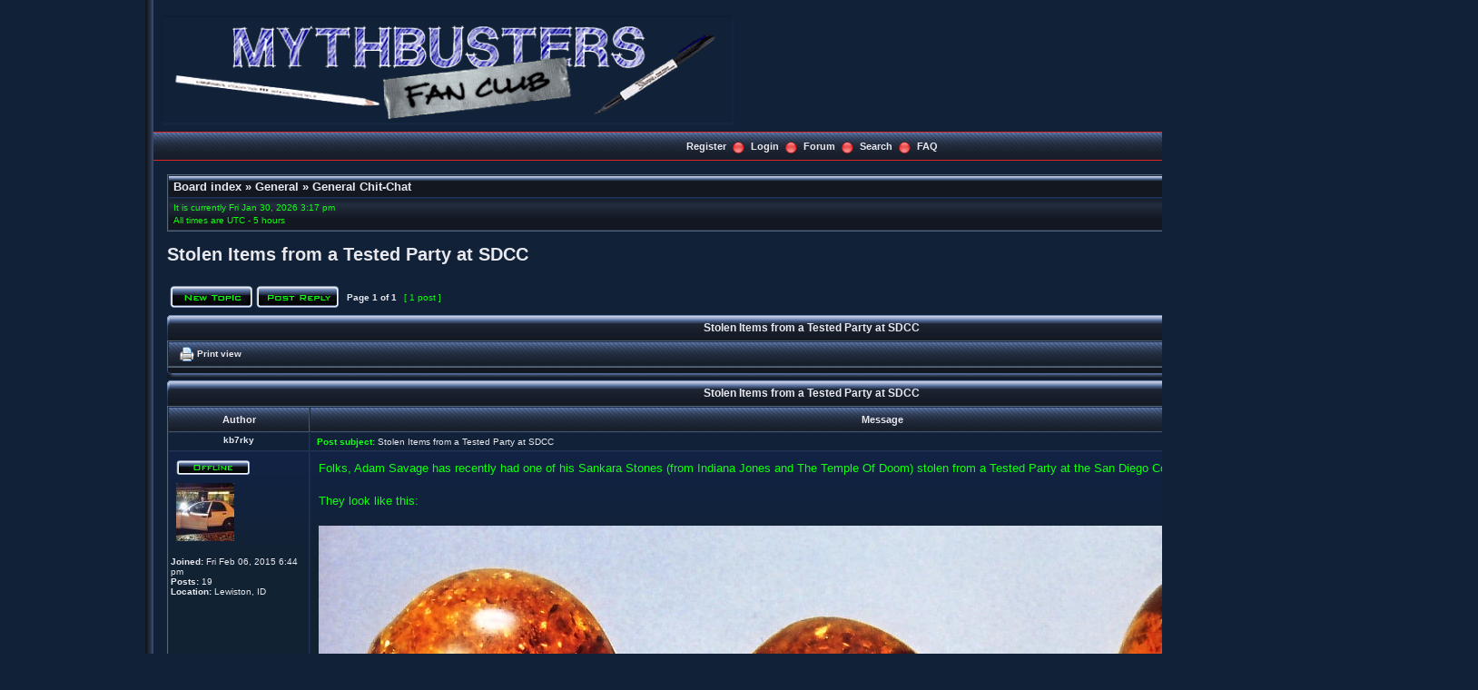

--- FILE ---
content_type: text/html; charset=UTF-8
request_url: https://mythbustersfanclub.com/forums/viewtopic.php?f=13&t=37&sid=14fa382e7d4c84e566e670666695a566
body_size: 4667
content:
<!DOCTYPE html PUBLIC "-//W3C//DTD XHTML 1.0 Transitional//EN" "http://www.w3.org/TR/xhtml1/DTD/xhtml1-transitional.dtd">
<html xmlns="http://www.w3.org/1999/xhtml" dir="ltr" lang="en-gb" xml:lang="en-gb">
<head>


<meta http-equiv="content-type" content="text/html; charset=UTF-8" />
<meta http-equiv="content-language" content="en-gb" />
<meta http-equiv="content-style-type" content="text/css" />
<meta http-equiv="imagetoolbar" content="no" />
<meta name="resource-type" content="document" />
<meta name="distribution" content="global" />
<meta name="keywords" content="" />
<meta name="description" content="" />

<title> &bull; View topic - Stolen Items from a Tested Party at SDCC</title>

<link rel="alternate" type="application/atom+xml" title="Feed - " href="https://mythbustersfanclub.com/forums/feed.php" /><link rel="alternate" type="application/atom+xml" title="Feed - New Topics" href="https://mythbustersfanclub.com/forums/feed.php?mode=topics" /><link rel="alternate" type="application/atom+xml" title="Feed - Forum - General Chit-Chat" href="https://mythbustersfanclub.com/forums/feed.php?f=13" /><link rel="alternate" type="application/atom+xml" title="Feed - Topic - Stolen Items from a Tested Party at SDCC" href="https://mythbustersfanclub.com/forums/feed.php?f=13&amp;t=37" />

<!--
phpBB style name: Rainbow Pearl
Based on style: subsilver2
Original author: Tom Beddard ( http://www.subBlue.com/ )
Modified by: Mighty Gorgon ( http://www.icyphoenix.com )
-->
<link rel="stylesheet" href="./styles/rainbow_pearl/theme/stylesheet.css" type="text/css" />

<script type="text/javascript" src="./styles/rainbow_pearl/template/scripts.js"></script>
<script type="text/javascript">
// <![CDATA[


function popup(url, width, height, name)
{
	if (!name)
	{
		name = '_popup';
	}

	window.open(url.replace(/&amp;/g, '&'), name, 'height=' + height + ',resizable=yes,scrollbars=yes,width=' + width);
	return false;
}

function jumpto()
{
	var page = prompt('Enter the page number you wish to go to:', '1');
	var per_page = '';
	var base_url = '';

	if (page !== null && !isNaN(page) && page == Math.floor(page) && page > 0)
	{
		if (base_url.indexOf('?') == -1)
		{
			document.location.href = base_url + '?start=' + ((page - 1) * per_page);
		}
		else
		{
			document.location.href = base_url.replace(/&amp;/g, '&') + '&start=' + ((page - 1) * per_page);
		}
	}
}

/**
* Find a member
*/
function find_username(url)
{
	popup(url, 760, 570, '_usersearch');
	return false;
}

/**
* Mark/unmark checklist
* id = ID of parent container, name = name prefix, state = state [true/false]
*/
function marklist(id, name, state)
{
	var parent = document.getElementById(id);
	if (!parent)
	{
		eval('parent = document.' + id);
	}

	if (!parent)
	{
		return;
	}

	var rb = parent.getElementsByTagName('input');

	for (var r = 0; r < rb.length; r++)
	{
		if (rb[r].name.substr(0, name.length) == name)
		{
			rb[r].checked = state;
		}
	}
}



// ]]>
</script>
<!--[if lt IE 7]>
<script type="text/javascript" src="./styles/rainbow_pearl/template/pngfix.js"></script>
<![endif]-->
</head>
<body class="ltr">

<a name="top"></a>

<!-- <div id="wrapper"> -->
<div style="width:960px;clear:both;margin: 0 auto;">
<table width="100%" align="center" cellspacing="0" cellpadding="0" border="0">
	<tr>
		<td class="leftshadow" width="9" valign="top"><img src="./styles/rainbow_pearl/theme/images/spacer.gif" alt="" width="9" height="1" /></td>
		<td class="np-body" width="100%" valign="top">

<div id="top_logo">
<table width="100%" cellspacing="0" cellpadding="0" border="0">
<tr>
<td height="150" align="left" valign="middle"><a href="./index.php?sid=09a5d18b7c0bb487d20bd1f261fedd8c"><img src="./styles/rainbow_pearl/imageset/forum_header.png" width="642" height="125" alt="" title="" /></a></td>
<td align="center" valign="middle"><h1></h1><span class="gen"></span></td>
<td align="right" valign="top">&nbsp;</td>
</tr>
</table>
</div>

<table width="100%" cellspacing="0" cellpadding="0" border="0">
<tr>
	<td class="forum-buttons" colspan="3" width="100%">
		<a href="./ucp.php?mode=register&amp;sid=09a5d18b7c0bb487d20bd1f261fedd8c">Register</a>&nbsp;&nbsp;<img src="./styles/rainbow_pearl/theme/images/menu_sep.png" alt="" />&nbsp;
			<a href="./ucp.php?mode=login&amp;sid=09a5d18b7c0bb487d20bd1f261fedd8c">Login</a>&nbsp;&nbsp;<img src="./styles/rainbow_pearl/theme/images/menu_sep.png" alt="" />&nbsp;
			
		<a href="./index.php?sid=09a5d18b7c0bb487d20bd1f261fedd8c">Forum</a>&nbsp;&nbsp;<img src="./styles/rainbow_pearl/theme/images/menu_sep.png" alt="" />&nbsp;
		<a href="./search.php?sid=09a5d18b7c0bb487d20bd1f261fedd8c">Search</a>&nbsp;&nbsp;<img src="./styles/rainbow_pearl/theme/images/menu_sep.png" alt="" />&nbsp;
		<a href="./faq.php?sid=09a5d18b7c0bb487d20bd1f261fedd8c">FAQ</a>
	</td>
</tr>
</table>

<div id="wrapcentre">

<div class="bc-tbl bc-div">
	<p class="bc-header">
		<a href="./index.php?sid=09a5d18b7c0bb487d20bd1f261fedd8c">Board index</a>&nbsp;&#187;&nbsp;<a href="./viewforum.php?f=11&amp;sid=09a5d18b7c0bb487d20bd1f261fedd8c">General</a>&nbsp;&#187;&nbsp;<a href="./viewforum.php?f=13&amp;sid=09a5d18b7c0bb487d20bd1f261fedd8c">General Chit-Chat</a>
	</p>
	<div class="bc-links">
		<div class="bc-links-left">It is currently Fri Jan 30, 2026 3:17 pm<br />All times are UTC - 5 hours </div>
		<a href="./search.php?search_id=unanswered&amp;sid=09a5d18b7c0bb487d20bd1f261fedd8c">View unanswered posts</a>&nbsp;|&nbsp;<a href="./search.php?search_id=active_topics&amp;sid=09a5d18b7c0bb487d20bd1f261fedd8c">View active topics</a><br />
		&nbsp;
	</div>
</div>
<br />



<div id="pageheader">
	<h2><a class="titles" href="./viewtopic.php?f=13&amp;t=37&amp;sid=09a5d18b7c0bb487d20bd1f261fedd8c">Stolen Items from a Tested Party at SDCC</a></h2>


</div>

<br clear="all" /><br />

<div id="pagecontent">

	<table width="100%" cellspacing="1">
	<tr>
		<td align="left" valign="middle" nowrap="nowrap">
		<a href="./posting.php?mode=post&amp;f=13&amp;sid=09a5d18b7c0bb487d20bd1f261fedd8c"><img src="./styles/rainbow_pearl/imageset/en/button_topic_new.png" alt="Post new topic" title="Post new topic" /></a>&nbsp;<a href="./posting.php?mode=reply&amp;f=13&amp;t=37&amp;sid=09a5d18b7c0bb487d20bd1f261fedd8c"><img src="./styles/rainbow_pearl/imageset/en/button_topic_reply.png" alt="Reply to topic" title="Reply to topic" /></a>
		</td>
		
			<td class="nav" valign="middle" nowrap="nowrap">&nbsp;Page <strong>1</strong> of <strong>1</strong><br /></td>
			<td class="gensmall" nowrap="nowrap">&nbsp;[ 1 post ]&nbsp;</td>
			<td class="gensmall" width="100%" align="right" nowrap="nowrap"></td>
		
	</tr>
	</table>

	<div><div class="tbl-h-l"><div class="tbl-h-r"><div class="tbl-h-c"><div class="tbl-title"><h4><a href="./viewtopic.php?f=13&amp;t=37&amp;sid=09a5d18b7c0bb487d20bd1f261fedd8c">Stolen Items from a Tested Party at SDCC</a></h4></div></div></div></div>
	<table class="tablebg" width="100%" cellpadding="0" cellspacing="0">
	<tr>
		<td class="cat">
			<table width="100%" cellspacing="0">
			<tr>
				<td class="nav" nowrap="nowrap">&nbsp;
				<img src="./styles/rainbow_pearl/imageset/post_print.png" alt="Print view" style="vertical-align:middle;" />&nbsp;<a href="./viewtopic.php?f=13&amp;t=37&amp;sid=09a5d18b7c0bb487d20bd1f261fedd8c&amp;view=print" title="Print view">Print view</a>
				</td>
				<td class="nav" align="right" nowrap="nowrap"><img src="./styles/rainbow_pearl/imageset/post_previous.png" alt="Previous topic" style="vertical-align:middle;" />&nbsp;<a href="./viewtopic.php?f=13&amp;t=37&amp;view=previous&amp;sid=09a5d18b7c0bb487d20bd1f261fedd8c">Previous topic</a>&nbsp;|&nbsp;<a href="./viewtopic.php?f=13&amp;t=37&amp;view=next&amp;sid=09a5d18b7c0bb487d20bd1f261fedd8c">Next topic</a>&nbsp;<img src="./styles/rainbow_pearl/imageset/post_next.png" alt="Next topic" style="vertical-align:middle;" /></td>
			</tr>
			</table>
		</td>
	</tr>

	</table>
	<div class="tbl-f-l"><div class="tbl-f-r"><div class="tbl-f-c">&nbsp;</div></div></div></div>


	<div><div class="tbl-h-l"><div class="tbl-h-r"><div class="tbl-h-c"><div class="tbl-title"><h4><a href="./viewtopic.php?f=13&amp;t=37&amp;sid=09a5d18b7c0bb487d20bd1f261fedd8c">Stolen Items from a Tested Party at SDCC</a></h4></div></div></div></div>
	<table class="tablebg" width="100%" cellpadding="0" cellspacing="0">
		<tr>
			<th>Author</th>
			<th>Message</th>
		</tr>
	
	<tr>
	
		<td class="row-post-top" align="center" valign="middle">
			<a name="p363"></a>
			<b class="postauthor">kb7rky</b>
		</td>
		<td class="row-post-top" width="100%">
			<table width="100%" cellspacing="0">
			<tr>
			
				<td class="gensmall" width="100%"><div style="float:left;">&nbsp;<b>Post subject:</b> <a href="#p363">Stolen Items from a Tested Party at SDCC</a></div><div style="float:right;">&nbsp;<a href="./viewtopic.php?p=363&amp;sid=09a5d18b7c0bb487d20bd1f261fedd8c#p363"><img src="./styles/rainbow_pearl/imageset/icon_post_target.gif" width="7" height="9" alt="Post" title="Post" /></a>&nbsp;<b>Posted:</b> Sat Jul 11, 2015 9:26 pm&nbsp;</div></td>
			</tr>
			</table>
		</td>
	</tr>

	<tr>
		<td class="row-post-body" valign="top">
			<table cellspacing="4" align="center" width="150">
			
			<tr><td><img src="./styles/rainbow_pearl/imageset/en/icon_user_offline.png" alt="Offline" title="Offline" /></td></tr>
			
			<tr><td><img src="./download/file.php?avatar=49_1426307083.jpg" width="64" height="64" alt="User avatar" /></td></tr>
			
			</table>

			<span class="postdetails">
				<br /><b>Joined:</b> Fri Feb 06, 2015 6:44 pm<br /><b>Posts:</b> 19<br /><b>Location:</b> Lewiston, ID
			</span>

		</td>
		<td class="row-post-body" valign="top">
			<table width="100%" cellspacing="5">
			<tr>
				<td>
				

					<div class="postbody">Folks, Adam Savage has recently had one of his Sankara Stones (from Indiana Jones and The Temple Of Doom) stolen from a Tested Party at the San Diego Comic Con.<br /><br />They look like this:<br /><br /><img src="http://vignette2.wikia.nocookie.net/indianajones/images/a/a4/Sankara_Stones.jpg/revision/latest?cb=20110317234901" alt="Image" /><br /><br />Please keep an eye out for it/them (not sure how many Adam had in his possession at the time), most notably eBay, Amazon, local pawn shops, or just about anywhere someone can sell stolen property.<br /><br />Thanks:<br /><br />Doug</div>

				<br clear="all" /><br />

					<table width="100%" cellspacing="0">
					<tr valign="middle">
						<td class="gensmall" align="right">
						
						</td>
					</tr>
					</table>
				</td>
			</tr>
			</table>
		</td>
	</tr>

	<tr>
		<td class="row-post-bottom" align="center"><a href="#top"><img src="./styles/rainbow_pearl/imageset/arrow_up.png" alt="Top" title="Top" /></a>&nbsp;<a href="#bottom"><img src="./styles/rainbow_pearl/imageset/arrow_down.png" alt="" title="" /></a></td>
		<td class="row-post-bottom"><div class="gensmall" style="float:left;">&nbsp;<a href="./memberlist.php?mode=viewprofile&amp;u=49&amp;sid=09a5d18b7c0bb487d20bd1f261fedd8c"><img src="./styles/rainbow_pearl/imageset/en/icon_user_profile.png" alt="Profile" title="Profile" /></a> &nbsp;</div> <div class="gensmall" style="float: right;">&nbsp;</div></td>
	
	</tr>
	<tr><td class="spacer" colspan="2"><img src="./styles/rainbow_pearl/theme/images/spacer.gif" width="1" height="4" alt="" /></td></tr>

	<tr><td class="cat-bottom" colspan="2"><form name="viewtopic" method="post" action="./viewtopic.php?f=13&amp;t=37&amp;sid=09a5d18b7c0bb487d20bd1f261fedd8c"><span class="gensmall">Display posts from previous:</span> <select name="st" id="st"><option value="0" selected="selected">All posts</option><option value="1">1 day</option><option value="7">7 days</option><option value="14">2 weeks</option><option value="30">1 month</option><option value="90">3 months</option><option value="180">6 months</option><option value="365">1 year</option></select>&nbsp;<span class="gensmall">Sort by</span> <select name="sk" id="sk"><option value="a">Author</option><option value="t" selected="selected">Post time</option><option value="s">Subject</option></select> <select name="sd" id="sd"><option value="a" selected="selected">Ascending</option><option value="d">Descending</option></select>&nbsp;<input class="btnlite" type="submit" value="Go" name="sort" /></form></td></tr>

	</table>
	<div class="tbl-f-l"><div class="tbl-f-r"><div class="tbl-f-c">&nbsp;</div></div></div></div>

	<table width="100%" cellspacing="1">
	<tr>
		<td align="left" valign="middle" nowrap="nowrap">
		<a href="./posting.php?mode=post&amp;f=13&amp;sid=09a5d18b7c0bb487d20bd1f261fedd8c"><img src="./styles/rainbow_pearl/imageset/en/button_topic_new.png" alt="Post new topic" title="Post new topic" /></a>&nbsp;<a href="./posting.php?mode=reply&amp;f=13&amp;t=37&amp;sid=09a5d18b7c0bb487d20bd1f261fedd8c"><img src="./styles/rainbow_pearl/imageset/en/button_topic_reply.png" alt="Reply to topic" title="Reply to topic" /></a>
		</td>
		
			<td class="nav" valign="middle" nowrap="nowrap">&nbsp;Page <strong>1</strong> of <strong>1</strong><br /></td>
			<td class="gensmall" nowrap="nowrap">&nbsp;[ 1 post ]&nbsp;</td>
			<td class="gensmall" width="100%" align="right" nowrap="nowrap"></td>
		
	</tr>
	</table>

</div>

<div id="pagefooter"></div>

<br clear="all" />

<div class="bc-tbl bc-div">
	<p class="bc-header">
		<a href="./index.php?sid=09a5d18b7c0bb487d20bd1f261fedd8c">Board index</a>&nbsp;&#187;&nbsp;<a href="./viewforum.php?f=11&amp;sid=09a5d18b7c0bb487d20bd1f261fedd8c">General</a>&nbsp;&#187;&nbsp;<a href="./viewforum.php?f=13&amp;sid=09a5d18b7c0bb487d20bd1f261fedd8c">General Chit-Chat</a>
	</p>
	<div class="bc-links">
		<div class="bc-links-left">It is currently Fri Jan 30, 2026 3:17 pm<br />All times are UTC - 5 hours </div>
		<a href="./search.php?search_id=unanswered&amp;sid=09a5d18b7c0bb487d20bd1f261fedd8c">View unanswered posts</a>&nbsp;|&nbsp;<a href="./search.php?search_id=active_topics&amp;sid=09a5d18b7c0bb487d20bd1f261fedd8c">View active topics</a><br />
		&nbsp;
	</div>
</div>
	<br clear="all" />

	<div><div class="tbl-h-l"><div class="tbl-h-r"><div class="tbl-h-c"><div class="tbl-title"><h4>Who is online</h4></div></div></div></div>
	<table class="tablebg" width="100%" cellpadding="0" cellspacing="0">
	<tr><td class="row1"><p class="gensmall">Users browsing this forum: No registered users and 5 guests</p></td></tr>
	<tr><td class="cat-bottom">&nbsp;</td></tr>
	</table>
	<div class="tbl-f-l"><div class="tbl-f-r"><div class="tbl-f-c">&nbsp;</div></div></div></div>


<br clear="all" />

<table width="100%" cellspacing="1">
<tr>
	<td width="45%" align="left" valign="top" nowrap="nowrap"></td>
	<td width="20%" align="right"><span class="gensmall">&nbsp;</span></td>
	<td width="35%" align="right" valign="top" nowrap="nowrap"><div class="tablebg" style="padding-right:5px;"><span class="gensmall">You <strong>cannot</strong> post new topics in this forum<br />You <strong>cannot</strong> reply to topics in this forum<br />You <strong>cannot</strong> edit your posts in this forum<br />You <strong>cannot</strong> delete your posts in this forum<br />You <strong>cannot</strong> post attachments in this forum<br /></span></div></td>
</tr>
</table>

<br clear="all" />

<table width="100%" cellspacing="0">
<tr>
	<td><form method="get" name="search" action="./search.php?sid=09a5d18b7c0bb487d20bd1f261fedd8c"><span class="gensmall">Search for:</span> <input class="post" type="text" name="keywords" size="20" /> <input class="btnlite" type="submit" value="Go" /><input type="hidden" name="t" value="37" />
<input type="hidden" name="sf" value="msgonly" />
<input type="hidden" name="sid" value="09a5d18b7c0bb487d20bd1f261fedd8c" />
</form></td>
	<td align="right">
	<form method="post" name="jumpbox" action="./viewforum.php?sid=09a5d18b7c0bb487d20bd1f261fedd8c" onsubmit="if(document.jumpbox.f.value == -1){return false;}">
	<table cellspacing="0" cellpadding="0" border="0">
	<tr>
		<td nowrap="nowrap"><span class="gensmall">Jump to:</span>&nbsp;<select name="f" onchange="if(this.options[this.selectedIndex].value != -1){ document.forms['jumpbox'].submit() }">

		
			<option value="-1">Select a forum</option>
		<option value="-1">------------------</option>
			<option value="1">News &amp; Happenings</option>
		
			<option value="3">&nbsp; &nbsp;Frequently Asked Questions</option>
		
			<option value="4">&nbsp; &nbsp;News</option>
		
			<option value="5">Show Discussion Section</option>
		
			<option value="6">&nbsp; &nbsp;Episode Discussion</option>
		
			<option value="7">&nbsp; &nbsp;The Idea Breeding Ground</option>
		
			<option value="8">&nbsp; &nbsp;Show Ideas</option>
		
			<option value="9">&nbsp; &nbsp;Oogie Boogie Board</option>
		
			<option value="10">&nbsp; &nbsp;Technical Discussion Board</option>
		
			<option value="14">&nbsp; &nbsp;&nbsp; &nbsp;Science Fair Ideas</option>
		
			<option value="15">&nbsp; &nbsp;&nbsp; &nbsp;&nbsp; &nbsp;Important Ideas - Reminders from the Administration</option>
		
			<option value="16">&nbsp; &nbsp;&nbsp; &nbsp;&nbsp; &nbsp;Normal Topics - Member Postings</option>
		
			<option value="11">General</option>
		
			<option value="13" selected="selected">&nbsp; &nbsp;General Chit-Chat</option>
		
			<option value="12">&nbsp; &nbsp;Contact The Webmaster</option>
		

		</select>&nbsp;<input class="btnlite" type="submit" value="Go" /></td>
	</tr>
	</table>
	</form>
</td>
</tr>
</table>

<div style="text-align: center;"></div>

	
</div>

<div id="bottom_logo_ext">
<div id="bottom_logo">
	<table width="100%" cellspacing="0" cellpadding="0" border="0">
		<tr>
			<td class="np" nowrap="nowrap" width="250" align="left">
				<br /><span class="copyright">&copy; <script type="text/javascript">var year = new Date();document.write(year.getFullYear());</script> MythbustersFanClub.com </span><br /><br />
			</td>
			<td class="np" nowrap="nowrap" align="center">&nbsp;</td>
			<td class="np" nowrap="nowrap" width="250" align="right">
				<span class="copyright">Design by EDS Web Designs, LLC</a>&nbsp;</span>
			</td>
		</tr>
	</table>
</div>
</div>
		</td>
		<td class="rightshadow" width="9" valign="top"><img src="./styles/rainbow_pearl/theme/images/spacer.gif" alt="" width="9" height="1" /></td>
	</tr>
</table>
</div>

<div style="text-align: center;">
<span class="copyright">

&nbsp;

</span>
</div>

<a name="bottom"></a>

</body>
</html>